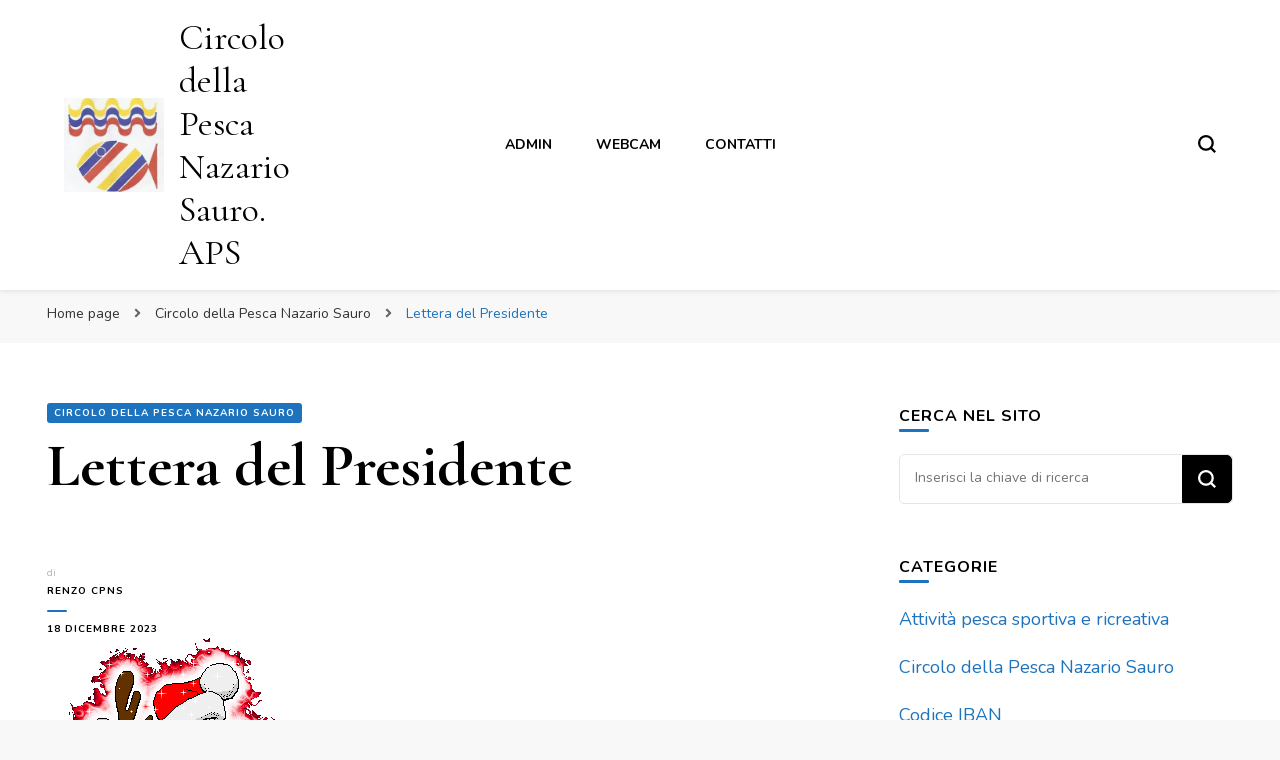

--- FILE ---
content_type: text/html; charset=UTF-8
request_url: http://cpnsauro.it/?p=2804
body_size: 14722
content:
    <!DOCTYPE html>
    <html lang="it-IT">
    <head itemscope itemtype="http://schema.org/WebSite">
	    <meta charset="UTF-8">
    <meta name="viewport" content="width=device-width, initial-scale=1">
    <link rel="profile" href="http://gmpg.org/xfn/11">
    <title>Lettera del Presidente &#8211; Circolo della Pesca Nazario Sauro. APS</title>
<meta name='robots' content='max-image-preview:large' />
<link rel='dns-prefetch' href='//fonts.googleapis.com' />
<link rel="alternate" type="application/rss+xml" title="Circolo della Pesca Nazario Sauro. APS &raquo; Feed" href="http://cpnsauro.it/?feed=rss2" />
<link rel="alternate" title="oEmbed (JSON)" type="application/json+oembed" href="http://cpnsauro.it/index.php?rest_route=%2Foembed%2F1.0%2Fembed&#038;url=http%3A%2F%2Fcpnsauro.it%2F%3Fp%3D2804" />
<link rel="alternate" title="oEmbed (XML)" type="text/xml+oembed" href="http://cpnsauro.it/index.php?rest_route=%2Foembed%2F1.0%2Fembed&#038;url=http%3A%2F%2Fcpnsauro.it%2F%3Fp%3D2804&#038;format=xml" />
<style id='wp-img-auto-sizes-contain-inline-css' type='text/css'>
img:is([sizes=auto i],[sizes^="auto," i]){contain-intrinsic-size:3000px 1500px}
/*# sourceURL=wp-img-auto-sizes-contain-inline-css */
</style>
<style id='wp-emoji-styles-inline-css' type='text/css'>

	img.wp-smiley, img.emoji {
		display: inline !important;
		border: none !important;
		box-shadow: none !important;
		height: 1em !important;
		width: 1em !important;
		margin: 0 0.07em !important;
		vertical-align: -0.1em !important;
		background: none !important;
		padding: 0 !important;
	}
/*# sourceURL=wp-emoji-styles-inline-css */
</style>
<style id='wp-block-library-inline-css' type='text/css'>
:root{--wp-block-synced-color:#7a00df;--wp-block-synced-color--rgb:122,0,223;--wp-bound-block-color:var(--wp-block-synced-color);--wp-editor-canvas-background:#ddd;--wp-admin-theme-color:#007cba;--wp-admin-theme-color--rgb:0,124,186;--wp-admin-theme-color-darker-10:#006ba1;--wp-admin-theme-color-darker-10--rgb:0,107,160.5;--wp-admin-theme-color-darker-20:#005a87;--wp-admin-theme-color-darker-20--rgb:0,90,135;--wp-admin-border-width-focus:2px}@media (min-resolution:192dpi){:root{--wp-admin-border-width-focus:1.5px}}.wp-element-button{cursor:pointer}:root .has-very-light-gray-background-color{background-color:#eee}:root .has-very-dark-gray-background-color{background-color:#313131}:root .has-very-light-gray-color{color:#eee}:root .has-very-dark-gray-color{color:#313131}:root .has-vivid-green-cyan-to-vivid-cyan-blue-gradient-background{background:linear-gradient(135deg,#00d084,#0693e3)}:root .has-purple-crush-gradient-background{background:linear-gradient(135deg,#34e2e4,#4721fb 50%,#ab1dfe)}:root .has-hazy-dawn-gradient-background{background:linear-gradient(135deg,#faaca8,#dad0ec)}:root .has-subdued-olive-gradient-background{background:linear-gradient(135deg,#fafae1,#67a671)}:root .has-atomic-cream-gradient-background{background:linear-gradient(135deg,#fdd79a,#004a59)}:root .has-nightshade-gradient-background{background:linear-gradient(135deg,#330968,#31cdcf)}:root .has-midnight-gradient-background{background:linear-gradient(135deg,#020381,#2874fc)}:root{--wp--preset--font-size--normal:16px;--wp--preset--font-size--huge:42px}.has-regular-font-size{font-size:1em}.has-larger-font-size{font-size:2.625em}.has-normal-font-size{font-size:var(--wp--preset--font-size--normal)}.has-huge-font-size{font-size:var(--wp--preset--font-size--huge)}.has-text-align-center{text-align:center}.has-text-align-left{text-align:left}.has-text-align-right{text-align:right}.has-fit-text{white-space:nowrap!important}#end-resizable-editor-section{display:none}.aligncenter{clear:both}.items-justified-left{justify-content:flex-start}.items-justified-center{justify-content:center}.items-justified-right{justify-content:flex-end}.items-justified-space-between{justify-content:space-between}.screen-reader-text{border:0;clip-path:inset(50%);height:1px;margin:-1px;overflow:hidden;padding:0;position:absolute;width:1px;word-wrap:normal!important}.screen-reader-text:focus{background-color:#ddd;clip-path:none;color:#444;display:block;font-size:1em;height:auto;left:5px;line-height:normal;padding:15px 23px 14px;text-decoration:none;top:5px;width:auto;z-index:100000}html :where(.has-border-color){border-style:solid}html :where([style*=border-top-color]){border-top-style:solid}html :where([style*=border-right-color]){border-right-style:solid}html :where([style*=border-bottom-color]){border-bottom-style:solid}html :where([style*=border-left-color]){border-left-style:solid}html :where([style*=border-width]){border-style:solid}html :where([style*=border-top-width]){border-top-style:solid}html :where([style*=border-right-width]){border-right-style:solid}html :where([style*=border-bottom-width]){border-bottom-style:solid}html :where([style*=border-left-width]){border-left-style:solid}html :where(img[class*=wp-image-]){height:auto;max-width:100%}:where(figure){margin:0 0 1em}html :where(.is-position-sticky){--wp-admin--admin-bar--position-offset:var(--wp-admin--admin-bar--height,0px)}@media screen and (max-width:600px){html :where(.is-position-sticky){--wp-admin--admin-bar--position-offset:0px}}

/*# sourceURL=wp-block-library-inline-css */
</style><style id='global-styles-inline-css' type='text/css'>
:root{--wp--preset--aspect-ratio--square: 1;--wp--preset--aspect-ratio--4-3: 4/3;--wp--preset--aspect-ratio--3-4: 3/4;--wp--preset--aspect-ratio--3-2: 3/2;--wp--preset--aspect-ratio--2-3: 2/3;--wp--preset--aspect-ratio--16-9: 16/9;--wp--preset--aspect-ratio--9-16: 9/16;--wp--preset--color--black: #000000;--wp--preset--color--cyan-bluish-gray: #abb8c3;--wp--preset--color--white: #ffffff;--wp--preset--color--pale-pink: #f78da7;--wp--preset--color--vivid-red: #cf2e2e;--wp--preset--color--luminous-vivid-orange: #ff6900;--wp--preset--color--luminous-vivid-amber: #fcb900;--wp--preset--color--light-green-cyan: #7bdcb5;--wp--preset--color--vivid-green-cyan: #00d084;--wp--preset--color--pale-cyan-blue: #8ed1fc;--wp--preset--color--vivid-cyan-blue: #0693e3;--wp--preset--color--vivid-purple: #9b51e0;--wp--preset--gradient--vivid-cyan-blue-to-vivid-purple: linear-gradient(135deg,rgb(6,147,227) 0%,rgb(155,81,224) 100%);--wp--preset--gradient--light-green-cyan-to-vivid-green-cyan: linear-gradient(135deg,rgb(122,220,180) 0%,rgb(0,208,130) 100%);--wp--preset--gradient--luminous-vivid-amber-to-luminous-vivid-orange: linear-gradient(135deg,rgb(252,185,0) 0%,rgb(255,105,0) 100%);--wp--preset--gradient--luminous-vivid-orange-to-vivid-red: linear-gradient(135deg,rgb(255,105,0) 0%,rgb(207,46,46) 100%);--wp--preset--gradient--very-light-gray-to-cyan-bluish-gray: linear-gradient(135deg,rgb(238,238,238) 0%,rgb(169,184,195) 100%);--wp--preset--gradient--cool-to-warm-spectrum: linear-gradient(135deg,rgb(74,234,220) 0%,rgb(151,120,209) 20%,rgb(207,42,186) 40%,rgb(238,44,130) 60%,rgb(251,105,98) 80%,rgb(254,248,76) 100%);--wp--preset--gradient--blush-light-purple: linear-gradient(135deg,rgb(255,206,236) 0%,rgb(152,150,240) 100%);--wp--preset--gradient--blush-bordeaux: linear-gradient(135deg,rgb(254,205,165) 0%,rgb(254,45,45) 50%,rgb(107,0,62) 100%);--wp--preset--gradient--luminous-dusk: linear-gradient(135deg,rgb(255,203,112) 0%,rgb(199,81,192) 50%,rgb(65,88,208) 100%);--wp--preset--gradient--pale-ocean: linear-gradient(135deg,rgb(255,245,203) 0%,rgb(182,227,212) 50%,rgb(51,167,181) 100%);--wp--preset--gradient--electric-grass: linear-gradient(135deg,rgb(202,248,128) 0%,rgb(113,206,126) 100%);--wp--preset--gradient--midnight: linear-gradient(135deg,rgb(2,3,129) 0%,rgb(40,116,252) 100%);--wp--preset--font-size--small: 13px;--wp--preset--font-size--medium: 20px;--wp--preset--font-size--large: 36px;--wp--preset--font-size--x-large: 42px;--wp--preset--spacing--20: 0.44rem;--wp--preset--spacing--30: 0.67rem;--wp--preset--spacing--40: 1rem;--wp--preset--spacing--50: 1.5rem;--wp--preset--spacing--60: 2.25rem;--wp--preset--spacing--70: 3.38rem;--wp--preset--spacing--80: 5.06rem;--wp--preset--shadow--natural: 6px 6px 9px rgba(0, 0, 0, 0.2);--wp--preset--shadow--deep: 12px 12px 50px rgba(0, 0, 0, 0.4);--wp--preset--shadow--sharp: 6px 6px 0px rgba(0, 0, 0, 0.2);--wp--preset--shadow--outlined: 6px 6px 0px -3px rgb(255, 255, 255), 6px 6px rgb(0, 0, 0);--wp--preset--shadow--crisp: 6px 6px 0px rgb(0, 0, 0);}:where(.is-layout-flex){gap: 0.5em;}:where(.is-layout-grid){gap: 0.5em;}body .is-layout-flex{display: flex;}.is-layout-flex{flex-wrap: wrap;align-items: center;}.is-layout-flex > :is(*, div){margin: 0;}body .is-layout-grid{display: grid;}.is-layout-grid > :is(*, div){margin: 0;}:where(.wp-block-columns.is-layout-flex){gap: 2em;}:where(.wp-block-columns.is-layout-grid){gap: 2em;}:where(.wp-block-post-template.is-layout-flex){gap: 1.25em;}:where(.wp-block-post-template.is-layout-grid){gap: 1.25em;}.has-black-color{color: var(--wp--preset--color--black) !important;}.has-cyan-bluish-gray-color{color: var(--wp--preset--color--cyan-bluish-gray) !important;}.has-white-color{color: var(--wp--preset--color--white) !important;}.has-pale-pink-color{color: var(--wp--preset--color--pale-pink) !important;}.has-vivid-red-color{color: var(--wp--preset--color--vivid-red) !important;}.has-luminous-vivid-orange-color{color: var(--wp--preset--color--luminous-vivid-orange) !important;}.has-luminous-vivid-amber-color{color: var(--wp--preset--color--luminous-vivid-amber) !important;}.has-light-green-cyan-color{color: var(--wp--preset--color--light-green-cyan) !important;}.has-vivid-green-cyan-color{color: var(--wp--preset--color--vivid-green-cyan) !important;}.has-pale-cyan-blue-color{color: var(--wp--preset--color--pale-cyan-blue) !important;}.has-vivid-cyan-blue-color{color: var(--wp--preset--color--vivid-cyan-blue) !important;}.has-vivid-purple-color{color: var(--wp--preset--color--vivid-purple) !important;}.has-black-background-color{background-color: var(--wp--preset--color--black) !important;}.has-cyan-bluish-gray-background-color{background-color: var(--wp--preset--color--cyan-bluish-gray) !important;}.has-white-background-color{background-color: var(--wp--preset--color--white) !important;}.has-pale-pink-background-color{background-color: var(--wp--preset--color--pale-pink) !important;}.has-vivid-red-background-color{background-color: var(--wp--preset--color--vivid-red) !important;}.has-luminous-vivid-orange-background-color{background-color: var(--wp--preset--color--luminous-vivid-orange) !important;}.has-luminous-vivid-amber-background-color{background-color: var(--wp--preset--color--luminous-vivid-amber) !important;}.has-light-green-cyan-background-color{background-color: var(--wp--preset--color--light-green-cyan) !important;}.has-vivid-green-cyan-background-color{background-color: var(--wp--preset--color--vivid-green-cyan) !important;}.has-pale-cyan-blue-background-color{background-color: var(--wp--preset--color--pale-cyan-blue) !important;}.has-vivid-cyan-blue-background-color{background-color: var(--wp--preset--color--vivid-cyan-blue) !important;}.has-vivid-purple-background-color{background-color: var(--wp--preset--color--vivid-purple) !important;}.has-black-border-color{border-color: var(--wp--preset--color--black) !important;}.has-cyan-bluish-gray-border-color{border-color: var(--wp--preset--color--cyan-bluish-gray) !important;}.has-white-border-color{border-color: var(--wp--preset--color--white) !important;}.has-pale-pink-border-color{border-color: var(--wp--preset--color--pale-pink) !important;}.has-vivid-red-border-color{border-color: var(--wp--preset--color--vivid-red) !important;}.has-luminous-vivid-orange-border-color{border-color: var(--wp--preset--color--luminous-vivid-orange) !important;}.has-luminous-vivid-amber-border-color{border-color: var(--wp--preset--color--luminous-vivid-amber) !important;}.has-light-green-cyan-border-color{border-color: var(--wp--preset--color--light-green-cyan) !important;}.has-vivid-green-cyan-border-color{border-color: var(--wp--preset--color--vivid-green-cyan) !important;}.has-pale-cyan-blue-border-color{border-color: var(--wp--preset--color--pale-cyan-blue) !important;}.has-vivid-cyan-blue-border-color{border-color: var(--wp--preset--color--vivid-cyan-blue) !important;}.has-vivid-purple-border-color{border-color: var(--wp--preset--color--vivid-purple) !important;}.has-vivid-cyan-blue-to-vivid-purple-gradient-background{background: var(--wp--preset--gradient--vivid-cyan-blue-to-vivid-purple) !important;}.has-light-green-cyan-to-vivid-green-cyan-gradient-background{background: var(--wp--preset--gradient--light-green-cyan-to-vivid-green-cyan) !important;}.has-luminous-vivid-amber-to-luminous-vivid-orange-gradient-background{background: var(--wp--preset--gradient--luminous-vivid-amber-to-luminous-vivid-orange) !important;}.has-luminous-vivid-orange-to-vivid-red-gradient-background{background: var(--wp--preset--gradient--luminous-vivid-orange-to-vivid-red) !important;}.has-very-light-gray-to-cyan-bluish-gray-gradient-background{background: var(--wp--preset--gradient--very-light-gray-to-cyan-bluish-gray) !important;}.has-cool-to-warm-spectrum-gradient-background{background: var(--wp--preset--gradient--cool-to-warm-spectrum) !important;}.has-blush-light-purple-gradient-background{background: var(--wp--preset--gradient--blush-light-purple) !important;}.has-blush-bordeaux-gradient-background{background: var(--wp--preset--gradient--blush-bordeaux) !important;}.has-luminous-dusk-gradient-background{background: var(--wp--preset--gradient--luminous-dusk) !important;}.has-pale-ocean-gradient-background{background: var(--wp--preset--gradient--pale-ocean) !important;}.has-electric-grass-gradient-background{background: var(--wp--preset--gradient--electric-grass) !important;}.has-midnight-gradient-background{background: var(--wp--preset--gradient--midnight) !important;}.has-small-font-size{font-size: var(--wp--preset--font-size--small) !important;}.has-medium-font-size{font-size: var(--wp--preset--font-size--medium) !important;}.has-large-font-size{font-size: var(--wp--preset--font-size--large) !important;}.has-x-large-font-size{font-size: var(--wp--preset--font-size--x-large) !important;}
/*# sourceURL=global-styles-inline-css */
</style>

<style id='classic-theme-styles-inline-css' type='text/css'>
/*! This file is auto-generated */
.wp-block-button__link{color:#fff;background-color:#32373c;border-radius:9999px;box-shadow:none;text-decoration:none;padding:calc(.667em + 2px) calc(1.333em + 2px);font-size:1.125em}.wp-block-file__button{background:#32373c;color:#fff;text-decoration:none}
/*# sourceURL=/wp-includes/css/classic-themes.min.css */
</style>
<link rel='stylesheet' id='page-visit-counter-pro-css' href='http://cpnsauro.it/wp-content/plugins/page-visit-counter/public/css/page-visit-counter-public.css?ver=6.0.1' type='text/css' media='all' />
<link rel='stylesheet' id='slick-css' href='http://cpnsauro.it/wp-content/plugins/widget-post-slider/assets/css/slick.css' type='text/css' media='all' />
<link rel='stylesheet' id='font-awesome-css-css' href='http://cpnsauro.it/wp-content/plugins/widget-post-slider/assets/css/font-awesome.min.css' type='text/css' media='all' />
<link rel='stylesheet' id='widget-post-slider-style-css' href='http://cpnsauro.it/wp-content/plugins/widget-post-slider/assets/css/style.css?ver=6.9' type='text/css' media='all' />
<link rel='stylesheet' id='owl-carousel-css' href='http://cpnsauro.it/wp-content/themes/blossom-pin/css/owl.carousel.min.css?ver=2.2.1' type='text/css' media='all' />
<link rel='stylesheet' id='blossom-pin-google-fonts-css' href='https://fonts.googleapis.com/css?family=Nunito%3A200%2C200italic%2C300%2C300italic%2Cregular%2Citalic%2C600%2C600italic%2C700%2C700italic%2C800%2C800italic%2C900%2C900italic%7CCormorant+Garamond%3A300%2C300italic%2Cregular%2Citalic%2C500%2C500italic%2C600%2C600italic%2C700%2C700italic%7CCormorant+Garamond%3Aregular' type='text/css' media='all' />
<link rel='stylesheet' id='blossom-pin-css' href='http://cpnsauro.it/wp-content/themes/blossom-pin/style.css?ver=1.2.8' type='text/css' media='all' />
<style id='blossom-pin-inline-css' type='text/css'>

    
    /*Typography*/

    body,
    button,
    input,
    select,
    optgroup,
    textarea{
        font-family : Nunito;
        font-size   : 18px;        
    }
    
    .site-header .site-branding .site-title,
    .single-header .site-branding .site-title,
    .mobile-header .mobile-site-header .site-branding .site-title{
        font-family : Cormorant Garamond;
        font-weight : 400;
        font-style  : normal;
    }

    .blog #primary .format-quote .post-thumbnail blockquote cite, 
    .newsletter-section .blossomthemes-email-newsletter-wrapper .text-holder h3,
    .newsletter-section .blossomthemes-email-newsletter-wrapper.bg-img .text-holder h3, 
    #primary .post .entry-content blockquote cite,
    #primary .page .entry-content blockquote cite{
        font-family : Nunito;
    }

    .banner-slider .item .text-holder .entry-title, 
    .banner .banner-caption .banner-title, 
    .blog #primary .post .entry-header .entry-title, 
    .blog #primary .format-quote .post-thumbnail .blockquote-holder, 
    .search #primary .search-post .entry-header .entry-title,
    .archive #primary .post .entry-header .entry-title, 
    .single .post-entry-header .entry-title, 
    #primary .post .entry-content blockquote,
    #primary .page .entry-content blockquote, 
    #primary .post .entry-content .pull-left,
    #primary .page .entry-content .pull-left, 
    #primary .post .entry-content .pull-right,
    #primary .page .entry-content .pull-right, 
    .single-header .title-holder .post-title, 
    .recommended-post .post .entry-header .entry-title, 
    .widget_bttk_popular_post ul li .entry-header .entry-title,
    .widget_bttk_pro_recent_post ul li .entry-header .entry-title, 
    .blossomthemes-email-newsletter-wrapper.bg-img .text-holder h3, 
    .widget_recent_entries ul li a, 
    .widget_recent_comments ul li a, 
    .widget_bttk_posts_category_slider_widget .carousel-title .title, 
    .single .navigation .post-title, 
    .single-blossom-portfolio .post-navigation .nav-previous,
    .single-blossom-portfolio .post-navigation .nav-next, 
    .site-main .blossom-portfolio .entry-title {
        font-family : Cormorant Garamond;
    }
    
    /*Color Scheme*/
    a, 
    .main-navigation ul li a:hover,
    .main-navigation ul .current-menu-item > a,
    .main-navigation ul li:hover > a, 
    .site-header .site-branding .site-title a:hover, 
    .site-header .social-networks ul li a:hover, 
    .banner-slider .item .text-holder .entry-title a:hover, 
    .blog #primary .post .entry-header .entry-title a:hover, 
    .blog #primary .post .entry-footer .read-more:hover, 
    .blog #primary .post .entry-footer .edit-link a:hover, 
    .blog #primary .post .bottom .posted-on a:hover, 
    .newsletter-section .social-networks ul li a:hover, 
    .instagram-section .profile-link:hover, 
    .search #primary .search-post .entry-header .entry-title a:hover,
     .archive #primary .post .entry-header .entry-title a:hover, 
     .search #primary .search-post .entry-footer .posted-on a:hover,
     .archive #primary .post .entry-footer .posted-on a:hover, 
     .single #primary .post .holder .meta-info .entry-meta a:hover, 
    .single-header .site-branding .site-title a:hover, 
    .single-header .social-networks ul li a:hover, 
    .comments-area .comment-body .text-holder .top .comment-metadata a:hover, 
    .comments-area .comment-body .text-holder .reply a:hover, 
    .recommended-post .post .entry-header .entry-title a:hover, 
    .error-wrapper .error-holder h3, 
    .widget_bttk_popular_post ul li .entry-header .entry-title a:hover,
     .widget_bttk_pro_recent_post ul li .entry-header .entry-title a:hover, 
     .widget_bttk_popular_post ul li .entry-header .entry-meta a:hover,
     .widget_bttk_pro_recent_post ul li .entry-header .entry-meta a:hover,
     .widget_bttk_popular_post .style-two li .entry-header .cat-links a:hover,
     .widget_bttk_pro_recent_post .style-two li .entry-header .cat-links a:hover,
     .widget_bttk_popular_post .style-three li .entry-header .cat-links a:hover,
     .widget_bttk_pro_recent_post .style-three li .entry-header .cat-links a:hover, 
     .widget_recent_entries ul li:before, 
     .widget_recent_entries ul li a:hover, 
    .widget_recent_comments ul li:before, 
    .widget_bttk_posts_category_slider_widget .carousel-title .cat-links a:hover, 
    .widget_bttk_posts_category_slider_widget .carousel-title .title a:hover, 
    .site-footer .footer-b .footer-nav ul li a:hover, 
    .single .navigation a:hover .post-title, 
    .page-template-blossom-portfolio .portfolio-holder .portfolio-sorting .is-checked, 
    .portfolio-item a:hover, 
    .single-blossom-portfolio .post-navigation .nav-previous a:hover,
     .single-blossom-portfolio .post-navigation .nav-next a:hover, 
     .mobile-header .mobile-site-header .site-branding .site-title a:hover, 
    .mobile-menu .main-navigation ul li:hover svg, 
    .mobile-menu .main-navigation ul ul li a:hover,
    .mobile-menu .main-navigation ul ul li:hover > a, 
    .mobile-menu .social-networks ul li a:hover, 
    .site-main .blossom-portfolio .entry-title a:hover, 
    .site-main .blossom-portfolio .entry-footer .posted-on a:hover, 
    .widget_bttk_social_links ul li a:hover, 
    #crumbs a:hover, #crumbs .current a,
    .entry-content a:hover,
    .entry-summary a:hover,
    .page-content a:hover,
    .comment-content a:hover,
    .widget .textwidget a:hover {
        color: #1e73be;
    }

    .comments-area .comment-body .text-holder .reply a:hover svg {
        fill: #1e73be;
     }

    button:hover,
    input[type="button"]:hover,
    input[type="reset"]:hover,
    input[type="submit"]:hover, 
    .banner-slider .item, 
    .banner-slider .item .text-holder .category a, 
    .banner .banner-caption .banner-link:hover, 
    .blog #primary .post .entry-header .category a, 
    .newsletter-section, 
    .search #primary .search-post .entry-header .category a,
    .archive #primary .post .entry-header .category a, 
    .single .post-entry-header .category a, 
    .single #primary .post .holder .meta-info .entry-meta .byline:after, 
    .single #primary .post .entry-footer .tags a, 
    .single-header .progress-bar, 
    .recommended-post .post .entry-header .category a, 
    .error-wrapper .error-holder .btn-home a:hover, 
    .widget .widget-title:after, 
    .widget_bttk_author_bio .readmore:hover, 
    .widget_bttk_custom_categories ul li a:hover .post-count, 
    .widget_blossomtheme_companion_cta_widget .text-holder .button-wrap .btn-cta, 
    .widget_blossomtheme_featured_page_widget .text-holder .btn-readmore:hover, 
    .widget_bttk_icon_text_widget .text-holder .btn-readmore:hover, 
    .widget_bttk_image_text_widget ul li .btn-readmore:hover, 
    .back-to-top, 
    .single .post-entry-header .share .social-networks li a:hover {
        background: #1e73be;
    }

    button:hover,
    input[type="button"]:hover,
    input[type="reset"]:hover,
    input[type="submit"]:hover, 
    .error-wrapper .error-holder .btn-home a:hover {
        border-color: #1e73be;
    }

    .blog #primary .post .entry-footer .read-more:hover, 
    .blog #primary .post .entry-footer .edit-link a:hover {
        border-bottom-color: #1e73be;
    }

    @media screen and (max-width: 1024px) {
        .main-navigation ul ul li a:hover, 
        .main-navigation ul ul li:hover > a, 
        .main-navigation ul ul .current-menu-item > a, 
        .main-navigation ul ul .current-menu-ancestor > a, 
        .main-navigation ul ul .current_page_item > a, 
        .main-navigation ul ul .current_page_ancestor > a {
            color: #1e73be !important;
        }
    }
/*# sourceURL=blossom-pin-inline-css */
</style>
<script type="text/javascript" src="http://cpnsauro.it/wp-includes/js/jquery/jquery.min.js?ver=3.7.1" id="jquery-core-js"></script>
<script type="text/javascript" src="http://cpnsauro.it/wp-includes/js/jquery/jquery-migrate.min.js?ver=3.4.1" id="jquery-migrate-js"></script>
<script type="text/javascript" src="http://cpnsauro.it/wp-content/plugins/page-visit-counter/public/js/page-visit-counter-public.js?ver=6.0.1" id="page-visit-counter-pro-js"></script>
<link rel="https://api.w.org/" href="http://cpnsauro.it/index.php?rest_route=/" /><link rel="alternate" title="JSON" type="application/json" href="http://cpnsauro.it/index.php?rest_route=/wp/v2/posts/2804" /><link rel="EditURI" type="application/rsd+xml" title="RSD" href="http://cpnsauro.it/xmlrpc.php?rsd" />
<meta name="generator" content="WordPress 6.9" />
<link rel="canonical" href="http://cpnsauro.it/?p=2804" />
<link rel='shortlink' href='http://cpnsauro.it/?p=2804' />
<script type="application/ld+json">{
    "@context": "http://schema.org",
    "@type": "BlogPosting",
    "mainEntityOfPage": {
        "@type": "WebPage",
        "@id": "http://cpnsauro.it/?p=2804"
    },
    "headline": "Lettera del Presidente",
    "datePublished": "2023-12-18T10:29:55+0100",
    "dateModified": "2023-12-26T21:48:11+0100",
    "author": {
        "@type": "Person",
        "name": "Renzo CPNS"
    },
    "description": "[video width=\"720\" height=\"720\" mp4=\"http://cpnsauro.it/wp-content/uploads/2023/12/Video-senza-titolo-Realizza",
    "image": {
        "@type": "ImageObject",
        "url": "http://cpnsauro.it/wp-content/uploads/2022/12/buone-feste-2.gif",
        "width": 567,
        "height": 292
    },
    "publisher": {
        "@type": "Organization",
        "name": "Circolo della Pesca Nazario Sauro. APS",
        "description": "",
        "logo": {
            "@type": "ImageObject",
            "url": "http://cpnsauro.it/wp-content/uploads/2019/12/cropped-cropped-logo-e1575399597172.jpg",
            "width": 64,
            "height": 60
        }
    }
}</script><link rel="icon" href="http://cpnsauro.it/wp-content/uploads/2019/12/cropped-logo-e1575399597172-32x32.jpg" sizes="32x32" />
<link rel="icon" href="http://cpnsauro.it/wp-content/uploads/2019/12/cropped-logo-e1575399597172-192x192.jpg" sizes="192x192" />
<link rel="apple-touch-icon" href="http://cpnsauro.it/wp-content/uploads/2019/12/cropped-logo-e1575399597172-180x180.jpg" />
<meta name="msapplication-TileImage" content="http://cpnsauro.it/wp-content/uploads/2019/12/cropped-logo-e1575399597172-270x270.jpg" />
<link rel='stylesheet' id='mediaelement-css' href='http://cpnsauro.it/wp-includes/js/mediaelement/mediaelementplayer-legacy.min.css?ver=4.2.17' type='text/css' media='all' />
<link rel='stylesheet' id='wp-mediaelement-css' href='http://cpnsauro.it/wp-includes/js/mediaelement/wp-mediaelement.min.css?ver=6.9' type='text/css' media='all' />
</head>

<body class="wp-singular post-template-default single single-post postid-2804 single-format-standard wp-custom-logo wp-theme-blossom-pin underline rightsidebar hassidebar" itemscope itemtype="http://schema.org/WebPage">

        <div class="single-header">
                    <div class="site-branding has-logo-text" itemscope itemtype="http://schema.org/Organization">
            <a href="http://cpnsauro.it/" class="custom-logo-link" rel="home"><img width="512" height="480" src="http://cpnsauro.it/wp-content/uploads/2019/12/cropped-cropped-logo-e1575399597172.jpg" class="custom-logo" alt="Circolo della Pesca Nazario Sauro. APS" decoding="async" fetchpriority="high" srcset="http://cpnsauro.it/wp-content/uploads/2019/12/cropped-cropped-logo-e1575399597172.jpg 512w, http://cpnsauro.it/wp-content/uploads/2019/12/cropped-cropped-logo-e1575399597172-300x281.jpg 300w" sizes="(max-width: 512px) 100vw, 512px" /></a><div class="site-title-wrap">                        <p class="site-title" itemprop="name"><a href="http://cpnsauro.it/" rel="home" itemprop="url">Circolo della Pesca Nazario Sauro. APS</a></p>
                    </div>        </div>
                <div class="title-holder">
                <span>Stai leggendo</span>
                <h2 class="post-title">Lettera del Presidente</h2>
            </div>
                        <div class="progress-container">
                <div class="progress-bar" id="myBar"></div>
            </div>
        </div>
            <div id="page" class="site"><a aria-label="Vai al contenuto" class="skip-link" href="#content">Vai al contenuto</a>
        <div class="mobile-header">
        <div class="mobile-site-header">
            <button aria-label="Commutazione del menu principale" id="toggle-button" data-toggle-target=".main-menu-modal" data-toggle-body-class="showing-main-menu-modal" aria-expanded="false" data-set-focus=".close-main-nav-toggle">
                <span></span>
                <span></span>
                <span></span>
            </button>
            <div class="mobile-menu-wrap">
                <nav id="mobile-site-navigation" class="main-navigation" itemscope itemtype="http://schema.org/SiteNavigationElement">
                    <div class="primary-menu-list main-menu-modal cover-modal" data-modal-target-string=".main-menu-modal">
                        <button class="btn-close-menu close-main-nav-toggle" data-toggle-target=".main-menu-modal" data-toggle-body-class="showing-main-menu-modal" aria-expanded="false" data-set-focus=".main-menu-modal"><span></span></button>
                        <div class="mobile-menu" aria-label="Dispositivi mobili">
                            <div class="menu-principale-container"><ul id="mobile-primary-menu" class="menu main-menu-modal"><li id="menu-item-10" class="menu-item menu-item-type-post_type menu-item-object-page menu-item-10"><a href="http://cpnsauro.it/?page_id=8">Admin</a></li>
<li id="menu-item-131" class="menu-item menu-item-type-post_type menu-item-object-page menu-item-131"><a href="http://cpnsauro.it/?page_id=130">WebCam</a></li>
<li id="menu-item-11" class="menu-item menu-item-type-post_type menu-item-object-page menu-item-11"><a href="http://cpnsauro.it/?page_id=6">Contatti</a></li>
</ul></div>                        </div>
                    </div>
                </nav> 
                
                            </div>
                    <div class="site-branding has-logo-text" itemscope itemtype="http://schema.org/Organization">
            <a href="http://cpnsauro.it/" class="custom-logo-link" rel="home"><img width="512" height="480" src="http://cpnsauro.it/wp-content/uploads/2019/12/cropped-cropped-logo-e1575399597172.jpg" class="custom-logo" alt="Circolo della Pesca Nazario Sauro. APS" decoding="async" srcset="http://cpnsauro.it/wp-content/uploads/2019/12/cropped-cropped-logo-e1575399597172.jpg 512w, http://cpnsauro.it/wp-content/uploads/2019/12/cropped-cropped-logo-e1575399597172-300x281.jpg 300w" sizes="(max-width: 512px) 100vw, 512px" /></a><div class="site-title-wrap">                        <p class="site-title" itemprop="name"><a href="http://cpnsauro.it/" rel="home" itemprop="url">Circolo della Pesca Nazario Sauro. APS</a></p>
                    </div>        </div>
                <div class="tools">
                                    <div class=header-search>
                        <button aria-label="Modulo commutazione ricerca" class="search-icon search-toggle" data-toggle-target=".mob-search-modal" data-toggle-body-class="showing-mob-search-modal" data-set-focus=".mob-search-modal .search-field" aria-expanded="false">
                            <svg class="open-icon" xmlns="http://www.w3.org/2000/svg" viewBox="-18214 -12091 18 18"><path id="Path_99" data-name="Path 99" d="M18,16.415l-3.736-3.736a7.751,7.751,0,0,0,1.585-4.755A7.876,7.876,0,0,0,7.925,0,7.876,7.876,0,0,0,0,7.925a7.876,7.876,0,0,0,7.925,7.925,7.751,7.751,0,0,0,4.755-1.585L16.415,18ZM2.264,7.925a5.605,5.605,0,0,1,5.66-5.66,5.605,5.605,0,0,1,5.66,5.66,5.605,5.605,0,0,1-5.66,5.66A5.605,5.605,0,0,1,2.264,7.925Z" transform="translate(-18214 -12091)"/></svg>
                        </button>
                        <div class="search-form-holder mob-search-modal cover-modal" data-modal-target-string=".mob-search-modal">
                            <div class="header-search-inner-wrap">
                                <form role="search" method="get" class="search-form" action="http://cpnsauro.it/"><label class="screen-reader-text">Cerchi qualcosa?</label><label for="submit-field"><span>Inserisci la chiave di ricerca e premi invio.</span><input type="search" class="search-field" placeholder="Inserisci la chiave di ricerca" value="" name="s" /></label><input type="submit" class="search-submit" value="Cerca" /></form> 
                                <button aria-label="Modulo commutazione ricerca" class="search-icon close" data-toggle-target=".mob-search-modal" data-toggle-body-class="showing-mob-search-modal" data-set-focus=".mob-search-modal .search-field" aria-expanded="false">
                                    <svg class="close-icon" xmlns="http://www.w3.org/2000/svg" viewBox="10906 13031 18 18"><path id="Close" d="M23,6.813,21.187,5,14,12.187,6.813,5,5,6.813,12.187,14,5,21.187,6.813,23,14,15.813,21.187,23,23,21.187,15.813,14Z" transform="translate(10901 13026)"/></svg>
                                </button>
                            </div>
                        </div>
                        <div class="overlay"></div>
                    </div>
                            </div>
        </div>
    </div>
        <header class="site-header" itemscope itemtype="http://schema.org/WPHeader">
		        <div class="site-branding has-logo-text" itemscope itemtype="http://schema.org/Organization">
            <a href="http://cpnsauro.it/" class="custom-logo-link" rel="home"><img width="512" height="480" src="http://cpnsauro.it/wp-content/uploads/2019/12/cropped-cropped-logo-e1575399597172.jpg" class="custom-logo" alt="Circolo della Pesca Nazario Sauro. APS" decoding="async" srcset="http://cpnsauro.it/wp-content/uploads/2019/12/cropped-cropped-logo-e1575399597172.jpg 512w, http://cpnsauro.it/wp-content/uploads/2019/12/cropped-cropped-logo-e1575399597172-300x281.jpg 300w" sizes="(max-width: 512px) 100vw, 512px" /></a><div class="site-title-wrap">                        <p class="site-title" itemprop="name"><a href="http://cpnsauro.it/" rel="home" itemprop="url">Circolo della Pesca Nazario Sauro. APS</a></p>
                    </div>        </div>
            <nav id="site-navigation" class="main-navigation" itemscope itemtype="http://schema.org/SiteNavigationElement">
            <div class="menu-principale-container"><ul id="primary-menu" class="menu"><li class="menu-item menu-item-type-post_type menu-item-object-page menu-item-10"><a href="http://cpnsauro.it/?page_id=8">Admin</a></li>
<li class="menu-item menu-item-type-post_type menu-item-object-page menu-item-131"><a href="http://cpnsauro.it/?page_id=130">WebCam</a></li>
<li class="menu-item menu-item-type-post_type menu-item-object-page menu-item-11"><a href="http://cpnsauro.it/?page_id=6">Contatti</a></li>
</ul></div>        </nav><!-- #site-navigation -->						
		<div class="tools">
                            <div class=header-search>
                    <button aria-label="Modulo commutazione ricerca" class="search-icon search-toggle" data-toggle-target=".search-modal" data-toggle-body-class="showing-search-modal" data-set-focus=".search-modal .search-field" aria-expanded="false">
                        <svg class="open-icon" xmlns="http://www.w3.org/2000/svg" viewBox="-18214 -12091 18 18"><path id="Path_99" data-name="Path 99" d="M18,16.415l-3.736-3.736a7.751,7.751,0,0,0,1.585-4.755A7.876,7.876,0,0,0,7.925,0,7.876,7.876,0,0,0,0,7.925a7.876,7.876,0,0,0,7.925,7.925,7.751,7.751,0,0,0,4.755-1.585L16.415,18ZM2.264,7.925a5.605,5.605,0,0,1,5.66-5.66,5.605,5.605,0,0,1,5.66,5.66,5.605,5.605,0,0,1-5.66,5.66A5.605,5.605,0,0,1,2.264,7.925Z" transform="translate(-18214 -12091)"/></svg>
                    </button>
                    <div class="search-form-holder search-modal cover-modal" data-modal-target-string=".search-modal">
                        <div class="header-search-inner-wrap">
                            <form role="search" method="get" class="search-form" action="http://cpnsauro.it/"><label class="screen-reader-text">Cerchi qualcosa?</label><label for="submit-field"><span>Inserisci la chiave di ricerca e premi invio.</span><input type="search" class="search-field" placeholder="Inserisci la chiave di ricerca" value="" name="s" /></label><input type="submit" class="search-submit" value="Cerca" /></form> 
                            <button aria-label="Modulo commutazione ricerca" class="search-icon close" data-toggle-target=".search-modal" data-toggle-body-class="showing-search-modal" data-set-focus=".search-modal .search-field" aria-expanded="false">
                                <svg class="close-icon" xmlns="http://www.w3.org/2000/svg" viewBox="10906 13031 18 18"><path id="Close" d="M23,6.813,21.187,5,14,12.187,6.813,5,5,6.813,12.187,14,5,21.187,6.813,23,14,15.813,21.187,23,23,21.187,15.813,14Z" transform="translate(10901 13026)"/></svg>
                            </button>
                        </div>
                    </div>
                    <div class="overlay"></div>
                </div>
					</div>
	</header>
    <div class="breadcrumb-wrapper"><div class="container">
                <div id="crumbs" itemscope itemtype="http://schema.org/BreadcrumbList"> 
                    <span itemprop="itemListElement" itemscope itemtype="http://schema.org/ListItem">
                        <a itemprop="item" href="http://cpnsauro.it"><span itemprop="name">Home page</span></a>
                        <meta itemprop="position" content="1" />
                        <span class="separator"><i class="fa fa-angle-right"></i></span>
                    </span> <span itemprop="itemListElement" itemscope itemtype="http://schema.org/ListItem"><a itemprop="item" href="http://cpnsauro.it/?cat=1"><span itemprop="name">Circolo della Pesca Nazario Sauro </span></a><meta itemprop="position" content="2" /><span class="separator"><i class="fa fa-angle-right"></i></span></span> <span class="current" itemprop="itemListElement" itemscope itemtype="http://schema.org/ListItem"><a itemprop="item" href="http://cpnsauro.it/?p=2804"><span itemprop="name">Lettera del Presidente</span></a><meta itemprop="position" content="3" /></span></div></div></div><!-- .breadcrumb-wrapper -->        <div id="content" class="site-content">   
            <div class="container">
                <div id="primary" class="content-area">
                        <header class="post-entry-header">
                <span class="category" itemprop="about"><a href="http://cpnsauro.it/?cat=1" rel="category">Circolo della Pesca Nazario Sauro</a></span>                <h1 class="entry-title">Lettera del Presidente</h1>                
            </header>
        
		<main id="main" class="site-main">

		
<article id="post-2804" class="post-2804 post type-post status-publish format-standard has-post-thumbnail hentry category-circolo-della-pesca-nazario-sauro latest_post">
   <div class="holder">

                <div class="meta-info">
            <div class="entry-meta">               
                <span class="byline" itemprop="author" itemscope itemtype="https://schema.org/Person">di <span itemprop="name"><a class="url fn n" href="http://cpnsauro.it/?author=3" itemprop="url">Renzo CPNS</a></span></span><span class="posted-on"><a href="http://cpnsauro.it/?p=2804" rel="bookmark"><time class="entry-date published" datetime="2023-12-18T10:29:55+01:00" itemprop="datePublished">18 Dicembre 2023</time><time class="updated" datetime="2023-12-26T21:48:11+01:00" itemprop="dateModified">26 Dicembre 2023</time></a></span>            </div>
        </div>
        

        <div class="post-content">
        <div class="post-thumbnail"><img width="567" height="292" src="http://cpnsauro.it/wp-content/uploads/2022/12/buone-feste-2.gif" class="attachment-full size-full wp-post-image" alt="" itemprop="image" decoding="async" /></div>    <div class="entry-content" itemprop="text">
		<div style="width: 720px;" class="wp-video"><video class="wp-video-shortcode" id="video-2804-1" width="720" height="720" preload="metadata" controls="controls"><source type="video/mp4" src="http://cpnsauro.it/wp-content/uploads/2023/12/Video-senza-titolo-Realizzato-con-Clipchamp.mp4?_=1" /><a href="http://cpnsauro.it/wp-content/uploads/2023/12/Video-senza-titolo-Realizzato-con-Clipchamp.mp4">http://cpnsauro.it/wp-content/uploads/2023/12/Video-senza-titolo-Realizzato-con-Clipchamp.mp4</a></video></div>
<p><img decoding="async" class="size-full wp-image-2802" src="http://cpnsauro.it/wp-content/uploads/2023/07/Natale-2023.jpeg" alt="" width="768" height="1024" srcset="http://cpnsauro.it/wp-content/uploads/2023/07/Natale-2023.jpeg 768w, http://cpnsauro.it/wp-content/uploads/2023/07/Natale-2023-225x300.jpeg 225w, http://cpnsauro.it/wp-content/uploads/2023/07/Natale-2023-45x60.jpeg 45w" sizes="(max-width: 768px) 100vw, 768px" /></p>
<p>&nbsp;</p>
<p>&nbsp;</p>
<h3><strong>  Natale 2023</strong></h3>
<p><img decoding="async" class="alignnone size-full wp-image-2671" src="http://cpnsauro.it/wp-content/uploads/2023/11/logo.png" alt="" width="479" height="203" srcset="http://cpnsauro.it/wp-content/uploads/2023/11/logo.png 479w, http://cpnsauro.it/wp-content/uploads/2023/11/logo-300x127.png 300w, http://cpnsauro.it/wp-content/uploads/2023/11/logo-142x60.png 142w" sizes="(max-width: 479px) 100vw, 479px" /><img loading="lazy" decoding="async" class="alignnone size-full wp-image-116" src="http://cpnsauro.it/wp-content/uploads/2019/05/cropped-phoca_thumb_l_img_0080.jpg" alt="" width="640" height="125" srcset="http://cpnsauro.it/wp-content/uploads/2019/05/cropped-phoca_thumb_l_img_0080.jpg 640w, http://cpnsauro.it/wp-content/uploads/2019/05/cropped-phoca_thumb_l_img_0080-300x59.jpg 300w" sizes="auto, (max-width: 640px) 100vw, 640px" /></p>
<h4>              Anche quest&#8217;anno siamo giunti al S.to Natale. Purtroppo non possiamo abbracciarci con coloro che ci hanno lasciato la loro eredità di amore per il Moletto, Ma nel nostro intimo siamo ancora tutti insieme a vivere questa realtà che è il nostro Circolo. Una realtà fatta di episodi di pesca, di giochi di carte, tuffi estivi, ma anche di sentimenti di amicizia e di affetto che non sempre rendiamo comprensibile per il nostro rude carattere di uomini di mare.</h4>
<h4>             Desidero augurare a tutti voi e alle vostre famiglie un Natale migliore, un anno migliore, un domani migliore confortati dal pensiero che, nel nostro piccolo, ci daremo da fare perché questo avvenga. Auguri a tutti!</h4>
<h4>                                                                                                                    <img loading="lazy" decoding="async" class="size-full wp-image-2817 alignright" src="http://cpnsauro.it/wp-content/uploads/2023/12/Presidente.png" alt="" width="306" height="152" srcset="http://cpnsauro.it/wp-content/uploads/2023/12/Presidente.png 306w, http://cpnsauro.it/wp-content/uploads/2023/12/Presidente-300x149.png 300w, http://cpnsauro.it/wp-content/uploads/2023/12/Presidente-121x60.png 121w" sizes="auto, (max-width: 306px) 100vw, 306px" /></h4>
<p><img loading="lazy" decoding="async" class="size-full wp-image-2820" src="http://cpnsauro.it/wp-content/uploads/2023/07/Auguri-di-natale-2023.png" alt="" width="1684" height="1191" srcset="http://cpnsauro.it/wp-content/uploads/2023/07/Auguri-di-natale-2023.png 1684w, http://cpnsauro.it/wp-content/uploads/2023/07/Auguri-di-natale-2023-300x212.png 300w, http://cpnsauro.it/wp-content/uploads/2023/07/Auguri-di-natale-2023-1024x724.png 1024w, http://cpnsauro.it/wp-content/uploads/2023/07/Auguri-di-natale-2023-768x543.png 768w, http://cpnsauro.it/wp-content/uploads/2023/07/Auguri-di-natale-2023-1536x1086.png 1536w, http://cpnsauro.it/wp-content/uploads/2023/07/Auguri-di-natale-2023-85x60.png 85w" sizes="auto, (max-width: 1684px) 100vw, 1684px" /></p>
<h3>Un&#8217;inaspettata vocazione alla poesia del nostro Presidente</h3>
<div style="width: 720px;" class="wp-video"><video class="wp-video-shortcode" id="video-2804-2" width="720" height="1080" preload="metadata" controls="controls"><source type="video/mp4" src="http://cpnsauro.it/wp-content/uploads/2023/12/Natale-2023-clip.mp4?_=2" /><a href="http://cpnsauro.it/wp-content/uploads/2023/12/Natale-2023-clip.mp4">http://cpnsauro.it/wp-content/uploads/2023/12/Natale-2023-clip.mp4</a></video></div>
<div style="width: 790px;" class="wp-video"><video class="wp-video-shortcode" id="video-2804-3" width="790" height="1404" preload="metadata" controls="controls"><source type="video/mp4" src="http://cpnsauro.it/wp-content/uploads/2023/12/Albero-di-Natale-casa-Merry-Christmas-Happy-New-Year.mp4?_=3" /><a href="http://cpnsauro.it/wp-content/uploads/2023/12/Albero-di-Natale-casa-Merry-Christmas-Happy-New-Year.mp4">http://cpnsauro.it/wp-content/uploads/2023/12/Albero-di-Natale-casa-Merry-Christmas-Happy-New-Year.mp4</a></video></div>
<div style="width: 790px;" class="wp-video"><video class="wp-video-shortcode" id="video-2804-4" width="790" height="444" preload="metadata" controls="controls"><source type="video/mp4" src="http://cpnsauro.it/wp-content/uploads/2023/12/babbo-natale-albero-regali.mp4?_=4" /><a href="http://cpnsauro.it/wp-content/uploads/2023/12/babbo-natale-albero-regali.mp4">http://cpnsauro.it/wp-content/uploads/2023/12/babbo-natale-albero-regali.mp4</a></video></div>
 	</div><!-- .entry-content -->
    	<footer class="entry-footer">
			</footer><!-- .entry-footer -->

     
        </div> <!-- .post-content -->          
    </div> <!-- .holder -->
</article><!-- #post-2804 -->
		</main><!-- #main -->
        
                    
            <nav class="navigation" role="navigation">
    			<h2 class="screen-reader-text">Navigazione articoli</h2>
    			<div class="nav-links">
    				<div class="nav-previous nav-holder"><a href="http://cpnsauro.it/?p=2847" rel="prev"><span class="meta-nav">Articolo precedente</span><span class="post-title">Ciao Luciano</span></a></div><div class="nav-next nav-holder"><a href="http://cpnsauro.it/?p=2864" rel="next"><span class="meta-nav">Articolo successivo</span><span class="post-title">Moletto by night</span></a></div>    			</div>
    		</nav>        
                    
	</div><!-- #primary -->

    
<aside id="secondary" class="widget-area" itemscope itemtype="http://schema.org/WPSideBar">
	<section id="search-6" class="widget widget_search"><h2 class="widget-title" itemprop="name">CERCA NEL SITO</h2><form role="search" method="get" class="search-form" action="http://cpnsauro.it/"><label class="screen-reader-text">Cerchi qualcosa?</label><label for="submit-field"><span>Inserisci la chiave di ricerca e premi invio.</span><input type="search" class="search-field" placeholder="Inserisci la chiave di ricerca" value="" name="s" /></label><input type="submit" class="search-submit" value="Cerca" /></form></section><section id="categories-5" class="widget widget_categories"><h2 class="widget-title" itemprop="name">Categorie</h2>
			<ul>
					<li class="cat-item cat-item-11"><a href="http://cpnsauro.it/?cat=11">Attività pesca sportiva e ricreativa</a>
</li>
	<li class="cat-item cat-item-1"><a href="http://cpnsauro.it/?cat=1">Circolo della Pesca Nazario Sauro</a>
</li>
	<li class="cat-item cat-item-5"><a href="http://cpnsauro.it/?cat=5">Codice IBAN</a>
</li>
	<li class="cat-item cat-item-12"><a href="http://cpnsauro.it/?cat=12">Moletto e dintorni</a>
</li>
	<li class="cat-item cat-item-4"><a href="http://cpnsauro.it/?cat=4">Utilità CPNS</a>
</li>
			</ul>

			</section><section id="sp_widget_post_slider-6" class="widget widget_sp_widget_post_slider"><h2 class="widget-title" itemprop="name">CODICE IBAN</h2>
		    <script type="text/javascript">
		    jQuery(document).ready(function() {
				jQuery("#sp-widget-post-slider-6971c3a9032c7").slick({
			        dots: false,
			        infinite: true,
			        slidesToShow: 1,
			        slidesToScroll: 1,
			        autoplay: true,
		            speed: 600,
		            autoplaySpeed: 4000,
		            arrows: true,
		            prevArrow: "<div class='slick-prev'><i class='fa fa-angle-left'></i></div>",
		            nextArrow: "<div class='slick-next'><i class='fa fa-angle-right'></i></div>",
		        });

		    });
		    </script><div id="sp-widget-post-slider-6971c3a9032c7" class="sp-widget-post-slider-section"><div class="widget-post-slider"><a href="http://cpnsauro.it/?p=46"><img width="360" height="250" src="http://cpnsauro.it/wp-content/uploads/2019/05/avviso-360x250.gif" class="wps-image wp-post-image" alt="" decoding="async" loading="lazy" /></a><div class="wps-caption"><a href="http://cpnsauro.it/?p=46">Quote 2026 entro il 28 febbraio  e CODICE IBAN</a></div></div></div></section><section id="sp_widget_post_slider-5" class="widget widget_sp_widget_post_slider"><h2 class="widget-title" itemprop="name">UTILITA&#8217; CPNS</h2>
		    <script type="text/javascript">
		    jQuery(document).ready(function() {
				jQuery("#sp-widget-post-slider-6971c3a903ddb").slick({
			        dots: false,
			        infinite: true,
			        slidesToShow: 1,
			        slidesToScroll: 1,
			        autoplay: true,
		            speed: 600,
		            autoplaySpeed: 4000,
		            arrows: true,
		            prevArrow: "<div class='slick-prev'><i class='fa fa-angle-left'></i></div>",
		            nextArrow: "<div class='slick-next'><i class='fa fa-angle-right'></i></div>",
		        });

		    });
		    </script><div id="sp-widget-post-slider-6971c3a903ddb" class="sp-widget-post-slider-section"><div class="widget-post-slider"><a href="http://cpnsauro.it/?p=1038"><img width="360" height="250" src="http://cpnsauro.it/wp-content/uploads/2023/03/statuto-360x250.png" class="wps-image wp-post-image" alt="" decoding="async" loading="lazy" /></a><div class="wps-caption"><a href="http://cpnsauro.it/?p=1038">Statuto Circolo della Pesca N.Sauro APS</a></div></div><div class="widget-post-slider"><a href="http://cpnsauro.it/?p=49"><img width="360" height="250" src="http://cpnsauro.it/wp-content/uploads/2019/05/fee7bf7b-9e81-430e-b9b3-142c27cf3d8c-360x250.jpeg" class="wps-image wp-post-image" alt="" decoding="async" loading="lazy" /></a><div class="wps-caption"><a href="http://cpnsauro.it/?p=49">Tabella dei segnali visivi diurni notturni (Colreg) e dotazioni minime di sicurezza</a></div></div><div class="widget-post-slider"><a href="http://cpnsauro.it/?p=3070"><img width="360" height="250" src="http://cpnsauro.it/wp-content/uploads/2023/12/36b902cd-fd01-4e78-8014-f27bdcea1acf-360x250.jpeg" class="wps-image wp-post-image" alt="" decoding="async" loading="lazy" /></a><div class="wps-caption"><a href="http://cpnsauro.it/?p=3070">Norme per alaggio barche</a></div></div><div class="widget-post-slider"><a href="http://cpnsauro.it/?p=34"><img width="360" height="240" src="http://cpnsauro.it/wp-content/uploads/2019/05/books-document-education-357514.jpg" class="wps-image wp-post-image" alt="" decoding="async" loading="lazy" srcset="http://cpnsauro.it/wp-content/uploads/2019/05/books-document-education-357514.jpg 2592w, http://cpnsauro.it/wp-content/uploads/2019/05/books-document-education-357514-300x200.jpg 300w, http://cpnsauro.it/wp-content/uploads/2019/05/books-document-education-357514-768x512.jpg 768w, http://cpnsauro.it/wp-content/uploads/2019/05/books-document-education-357514-1024x683.jpg 1024w" sizes="auto, (max-width: 360px) 100vw, 360px" /></a><div class="wps-caption"><a href="http://cpnsauro.it/?p=34">Verbali Assemblee soci del Circolo  della pesca N. Sauro – APS</a></div></div><div class="widget-post-slider"><a href="http://cpnsauro.it/?p=1035"><img width="341" height="250" src="http://cpnsauro.it/wp-content/uploads/2019/07/Ns-341x250.png" class="wps-image wp-post-image" alt="" decoding="async" loading="lazy" /></a><div class="wps-caption"><a href="http://cpnsauro.it/?p=1035">Regolamento Circolo della Pesca N.Sauro APS</a></div></div></div></section><section id="media_image-8" class="widget widget_media_image"><h2 class="widget-title" itemprop="name">STAZIONE METEO CPNSAURO</h2><a href="http://cpnsauro.it/meteo.php"><img width="300" height="207" src="http://cpnsauro.it/wp-content/uploads/2022/09/meteocpnsauro-300x207.png" class="image wp-image-2074  attachment-medium size-medium" alt="" style="max-width: 100%; height: auto;" decoding="async" loading="lazy" srcset="http://cpnsauro.it/wp-content/uploads/2022/09/meteocpnsauro-300x207.png 300w, http://cpnsauro.it/wp-content/uploads/2022/09/meteocpnsauro-768x530.png 768w, http://cpnsauro.it/wp-content/uploads/2022/09/meteocpnsauro-360x250.png 360w, http://cpnsauro.it/wp-content/uploads/2022/09/meteocpnsauro-87x60.png 87w, http://cpnsauro.it/wp-content/uploads/2022/09/meteocpnsauro.png 878w" sizes="auto, (max-width: 300px) 100vw, 300px" /></a></section><section id="media_image-6" class="widget widget_media_image"><h2 class="widget-title" itemprop="name">Avvisatore Marittimo Livorno</h2><a href="http://www.livornometeo.it/"><img width="300" height="160" src="http://cpnsauro.it/wp-content/uploads/2022/09/avvisatore-marittimo-1-300x160.png" class="image wp-image-2060  attachment-medium size-medium" alt="" style="max-width: 100%; height: auto;" decoding="async" loading="lazy" srcset="http://cpnsauro.it/wp-content/uploads/2022/09/avvisatore-marittimo-1-300x160.png 300w, http://cpnsauro.it/wp-content/uploads/2022/09/avvisatore-marittimo-1-1024x545.png 1024w, http://cpnsauro.it/wp-content/uploads/2022/09/avvisatore-marittimo-1-768x408.png 768w, http://cpnsauro.it/wp-content/uploads/2022/09/avvisatore-marittimo-1-113x60.png 113w, http://cpnsauro.it/wp-content/uploads/2022/09/avvisatore-marittimo-1.png 1196w" sizes="auto, (max-width: 300px) 100vw, 300px" /></a></section><section id="media_image-3" class="widget widget_media_image"><h2 class="widget-title" itemprop="name">PREVISIONI METEO LIVORNO</h2><a href="https://www.ilmeteo.it/meteo/Livorno"><img width="215" height="230" src="http://cpnsauro.it/wp-content/uploads/2022/09/Livorno-1-284x300-1.png" class="image wp-image-2070  attachment-full size-full" alt="" style="max-width: 100%; height: auto;" title="METEO LIVORNO" decoding="async" loading="lazy" srcset="http://cpnsauro.it/wp-content/uploads/2022/09/Livorno-1-284x300-1.png 215w, http://cpnsauro.it/wp-content/uploads/2022/09/Livorno-1-284x300-1-56x60.png 56w" sizes="auto, (max-width: 215px) 100vw, 215px" /></a></section><section id="media_image-4" class="widget widget_media_image"><h2 class="widget-title" itemprop="name">PREVISIONI METEO TOSCANA</h2><a href="http://www.lamma.rete.toscana.it/meteo/bollettini-meteo/toscana"><img width="219" height="230" src="http://cpnsauro.it/wp-content/uploads/2019/07/images.png" class="image wp-image-1050  attachment-full size-full" alt="METEO TOSCANA" style="max-width: 100%; height: auto;" decoding="async" loading="lazy" /></a></section><section id="media_image-5" class="widget widget_media_image"><h2 class="widget-title" itemprop="name">PREVISIONI METEO MONDO</h2><a href="https://it.windfinder.com/#3/49.5042/9.5421"><img width="100" height="200" src="http://cpnsauro.it/wp-content/uploads/2022/05/gif-animata-popoli-culture-cina_62437.gif" class="image wp-image-1803  attachment-full size-full" alt="METEO DAL MONDO" style="max-width: 100%; height: auto;" decoding="async" loading="lazy" /></a></section></aside><!-- #secondary -->
            
            </div><!-- .container -->        
        </div><!-- .site-content -->
        
        <section class="recommended-post">
            <div class="container">
                <header class="section-header">
                    <h2 class="section-title">Articoli consigliati</h2>                </header>    
                <div class="post-wrapper">    		
    			                
                    <article class="post">
                        <div class="holder">
                            <div class="top">
                                <div class="post-thumbnail">
                                    <a href="http://cpnsauro.it/?p=49" class="post-thumbnail">
                                    <img width="374" height="249" src="http://cpnsauro.it/wp-content/uploads/2019/05/fee7bf7b-9e81-430e-b9b3-142c27cf3d8c-374x249.jpeg" class="attachment-blossom-pin-related size-blossom-pin-related wp-post-image" alt="" itemprop="image" decoding="async" loading="lazy" />                                    </a>
                                </div>
                                <header class="entry-header">
                                <span class="category" itemprop="about"><a href="http://cpnsauro.it/?cat=4" rel="category">Utilità CPNS</a></span><h3 class="entry-title"><a href="http://cpnsauro.it/?p=49" rel="bookmark">Tabella dei segnali visivi diurni notturni (Colreg) e dotazioni minime di sicurezza</a></h3>                        
                                </header>                                
                            </div> <!-- .top -->
                            <div class="bottom">
                                <span class="posted-on"><a href="http://cpnsauro.it/?p=49" rel="bookmark"><time class="entry-date published" datetime="2025-07-08T12:00:13+02:00" itemprop="datePublished">8 Luglio 2025</time><time class="updated" datetime="2025-07-08T14:59:08+02:00" itemprop="dateModified">8 Luglio 2025</time></a></span>                            </div> <!-- .bottom --> 
                    </div> <!-- .holder -->
        			</article>            
    			                
                    <article class="post">
                        <div class="holder">
                            <div class="top">
                                <div class="post-thumbnail">
                                    <a href="http://cpnsauro.it/?p=1319" class="post-thumbnail">
                                    <img width="357" height="249" src="http://cpnsauro.it/wp-content/uploads/2019/06/moletto-di-notte.jpg" class="attachment-blossom-pin-related size-blossom-pin-related wp-post-image" alt="" itemprop="image" decoding="async" loading="lazy" srcset="http://cpnsauro.it/wp-content/uploads/2019/06/moletto-di-notte.jpg 1264w, http://cpnsauro.it/wp-content/uploads/2019/06/moletto-di-notte-300x209.jpg 300w, http://cpnsauro.it/wp-content/uploads/2019/06/moletto-di-notte-768x535.jpg 768w, http://cpnsauro.it/wp-content/uploads/2019/06/moletto-di-notte-1024x714.jpg 1024w" sizes="auto, (max-width: 357px) 100vw, 357px" />                                    </a>
                                </div>
                                <header class="entry-header">
                                <span class="category" itemprop="about"><a href="http://cpnsauro.it/?cat=4" rel="category">Utilità CPNS</a></span><h3 class="entry-title"><a href="http://cpnsauro.it/?p=1319" rel="bookmark">Bacheca barche in vendita e modulo di presentazione</a></h3>                        
                                </header>                                
                            </div> <!-- .top -->
                            <div class="bottom">
                                <span class="posted-on"><a href="http://cpnsauro.it/?p=1319" rel="bookmark"><time class="entry-date published" datetime="2019-12-23T20:45:44+01:00" itemprop="datePublished">23 Dicembre 2019</time><time class="updated" datetime="2023-09-05T19:50:45+02:00" itemprop="dateModified">5 Settembre 2023</time></a></span>                            </div> <!-- .bottom --> 
                    </div> <!-- .holder -->
        			</article>            
    			                
                    <article class="post">
                        <div class="holder">
                            <div class="top">
                                <div class="post-thumbnail">
                                    <a href="http://cpnsauro.it/?p=1187" class="post-thumbnail">
                                    <img width="268" height="188" src="http://cpnsauro.it/wp-content/uploads/2019/09/Privacy.jpg" class="attachment-blossom-pin-related size-blossom-pin-related wp-post-image" alt="" itemprop="image" decoding="async" loading="lazy" />                                    </a>
                                </div>
                                <header class="entry-header">
                                <span class="category" itemprop="about"><a href="http://cpnsauro.it/?cat=4" rel="category">Utilità CPNS</a></span><h3 class="entry-title"><a href="http://cpnsauro.it/?p=1187" rel="bookmark">Aggiornamento Privacy</a></h3>                        
                                </header>                                
                            </div> <!-- .top -->
                            <div class="bottom">
                                <span class="posted-on"><a href="http://cpnsauro.it/?p=1187" rel="bookmark"><time class="entry-date published" datetime="2019-09-23T20:52:28+02:00" itemprop="datePublished">23 Settembre 2019</time><time class="updated" datetime="2022-05-06T08:41:45+02:00" itemprop="dateModified">6 Maggio 2022</time></a></span>                            </div> <!-- .bottom --> 
                    </div> <!-- .holder -->
        			</article>            
    			                </div><!-- .post-wrapper -->
    	   </div> <!-- .container -->
        </section>
        
            
            </div><!-- .container -->        
        </div><!-- .site-content -->
        <footer id="colophon" class="site-footer" itemscope itemtype="http://schema.org/WPFooter">
        <div class="footer-b">
		<div class="container">
			<div class="site-info">            
            <span class="copyright">&copy; Copyright 2026 <a href="http://cpnsauro.it/">Circolo della Pesca Nazario Sauro. APS</a>. Tutti i diritti riservati.</span> Blossom Pin | Sviluppato da <a href="https://blossomthemes.com/" rel="nofollow" target="_blank">Blossom Themes</a>. Powered by <a href="https://wordpress.org/" target="_blank">WordPress</a>.                
            </div>
                <nav class="footer-nav">
            </nav>
    		</div>
	</div>
        <button aria-label="Torna in alto" class="back-to-top">
        <span><i class="fas fa-long-arrow-alt-up"></i></span>
    </button>
        </footer><!-- #colophon -->
        </div><!-- #page -->
    <script type="text/javascript" src="http://cpnsauro.it/wp-content/plugins/widget-post-slider/assets/js/slick.min.js" id="slick-min-js-js"></script>
<script type="text/javascript" src="http://cpnsauro.it/wp-content/themes/blossom-pin/js/all.min.js?ver=5.6.3" id="all-js"></script>
<script type="text/javascript" src="http://cpnsauro.it/wp-content/themes/blossom-pin/js/v4-shims.min.js?ver=5.6.3" id="v4-shims-js"></script>
<script type="text/javascript" src="http://cpnsauro.it/wp-content/themes/blossom-pin/js/owl.carousel.min.js?ver=2.0.1" id="owl-carousel-js"></script>
<script type="text/javascript" src="http://cpnsauro.it/wp-content/themes/blossom-pin/js/owlcarousel2-a11ylayer.min.js?ver=0.2.1" id="owlcarousel2-a11ylayer-js"></script>
<script type="text/javascript" src="http://cpnsauro.it/wp-includes/js/imagesloaded.min.js?ver=5.0.0" id="imagesloaded-js"></script>
<script type="text/javascript" src="http://cpnsauro.it/wp-includes/js/masonry.min.js?ver=4.2.2" id="masonry-js"></script>
<script type="text/javascript" id="blossom-pin-js-extra">
/* <![CDATA[ */
var blossom_pin_data = {"rtl":"","ajax_url":"http://cpnsauro.it/wp-admin/admin-ajax.php","single":"1"};
//# sourceURL=blossom-pin-js-extra
/* ]]> */
</script>
<script type="text/javascript" src="http://cpnsauro.it/wp-content/themes/blossom-pin/js/custom.min.js?ver=1.2.8" id="blossom-pin-js"></script>
<script type="text/javascript" src="http://cpnsauro.it/wp-content/themes/blossom-pin/js/modal-accessibility.min.js?ver=1.2.8" id="blossom-pin-modal-js"></script>
<script type="text/javascript" id="blossom-pin-ajax-js-extra">
/* <![CDATA[ */
var blossom_pin_ajax = {"url":"http://cpnsauro.it/wp-admin/admin-ajax.php","startPage":"1","maxPages":"0","nextLink":"","autoLoad":"infinite_scroll"};
//# sourceURL=blossom-pin-ajax-js-extra
/* ]]> */
</script>
<script type="text/javascript" src="http://cpnsauro.it/wp-content/themes/blossom-pin/js/ajax.min.js?ver=1.2.8" id="blossom-pin-ajax-js"></script>
<script type="text/javascript" id="mediaelement-core-js-before">
/* <![CDATA[ */
var mejsL10n = {"language":"it","strings":{"mejs.download-file":"Scarica il file","mejs.install-flash":"Stai usando un browser che non ha Flash player abilitato o installato. Attiva il tuo plugin Flash player o scarica l'ultima versione da https://get.adobe.com/flashplayer/","mejs.fullscreen":"Schermo intero","mejs.play":"Play","mejs.pause":"Pausa","mejs.time-slider":"Time Slider","mejs.time-help-text":"Usa i tasti freccia sinistra/destra per avanzare di un secondo, su/gi\u00f9 per avanzare di 10 secondi.","mejs.live-broadcast":"Diretta streaming","mejs.volume-help-text":"Usa i tasti freccia su/gi\u00f9 per aumentare o diminuire il volume.","mejs.unmute":"Togli il muto","mejs.mute":"Muto","mejs.volume-slider":"Cursore del volume","mejs.video-player":"Video Player","mejs.audio-player":"Audio Player","mejs.captions-subtitles":"Didascalie/Sottotitoli","mejs.captions-chapters":"Capitoli","mejs.none":"Nessuna","mejs.afrikaans":"Afrikaans","mejs.albanian":"Albanese","mejs.arabic":"Arabo","mejs.belarusian":"Bielorusso","mejs.bulgarian":"Bulgaro","mejs.catalan":"Catalano","mejs.chinese":"Cinese","mejs.chinese-simplified":"Cinese (semplificato)","mejs.chinese-traditional":"Cinese (tradizionale)","mejs.croatian":"Croato","mejs.czech":"Ceco","mejs.danish":"Danese","mejs.dutch":"Olandese","mejs.english":"Inglese","mejs.estonian":"Estone","mejs.filipino":"Filippino","mejs.finnish":"Finlandese","mejs.french":"Francese","mejs.galician":"Galician","mejs.german":"Tedesco","mejs.greek":"Greco","mejs.haitian-creole":"Haitian Creole","mejs.hebrew":"Ebraico","mejs.hindi":"Hindi","mejs.hungarian":"Ungherese","mejs.icelandic":"Icelandic","mejs.indonesian":"Indonesiano","mejs.irish":"Irish","mejs.italian":"Italiano","mejs.japanese":"Giapponese","mejs.korean":"Coreano","mejs.latvian":"Lettone","mejs.lithuanian":"Lituano","mejs.macedonian":"Macedone","mejs.malay":"Malese","mejs.maltese":"Maltese","mejs.norwegian":"Norvegese","mejs.persian":"Persiano","mejs.polish":"Polacco","mejs.portuguese":"Portoghese","mejs.romanian":"Romeno","mejs.russian":"Russo","mejs.serbian":"Serbo","mejs.slovak":"Slovak","mejs.slovenian":"Sloveno","mejs.spanish":"Spagnolo","mejs.swahili":"Swahili","mejs.swedish":"Svedese","mejs.tagalog":"Tagalog","mejs.thai":"Thailandese","mejs.turkish":"Turco","mejs.ukrainian":"Ucraino","mejs.vietnamese":"Vietnamita","mejs.welsh":"Gallese","mejs.yiddish":"Yiddish"}};
//# sourceURL=mediaelement-core-js-before
/* ]]> */
</script>
<script type="text/javascript" src="http://cpnsauro.it/wp-includes/js/mediaelement/mediaelement-and-player.min.js?ver=4.2.17" id="mediaelement-core-js"></script>
<script type="text/javascript" src="http://cpnsauro.it/wp-includes/js/mediaelement/mediaelement-migrate.min.js?ver=6.9" id="mediaelement-migrate-js"></script>
<script type="text/javascript" id="mediaelement-js-extra">
/* <![CDATA[ */
var _wpmejsSettings = {"pluginPath":"/wp-includes/js/mediaelement/","classPrefix":"mejs-","stretching":"responsive","audioShortcodeLibrary":"mediaelement","videoShortcodeLibrary":"mediaelement"};
//# sourceURL=mediaelement-js-extra
/* ]]> */
</script>
<script type="text/javascript" src="http://cpnsauro.it/wp-includes/js/mediaelement/wp-mediaelement.min.js?ver=6.9" id="wp-mediaelement-js"></script>
<script type="text/javascript" src="http://cpnsauro.it/wp-includes/js/mediaelement/renderers/vimeo.min.js?ver=4.2.17" id="mediaelement-vimeo-js"></script>
<script id="wp-emoji-settings" type="application/json">
{"baseUrl":"https://s.w.org/images/core/emoji/17.0.2/72x72/","ext":".png","svgUrl":"https://s.w.org/images/core/emoji/17.0.2/svg/","svgExt":".svg","source":{"concatemoji":"http://cpnsauro.it/wp-includes/js/wp-emoji-release.min.js?ver=6.9"}}
</script>
<script type="module">
/* <![CDATA[ */
/*! This file is auto-generated */
const a=JSON.parse(document.getElementById("wp-emoji-settings").textContent),o=(window._wpemojiSettings=a,"wpEmojiSettingsSupports"),s=["flag","emoji"];function i(e){try{var t={supportTests:e,timestamp:(new Date).valueOf()};sessionStorage.setItem(o,JSON.stringify(t))}catch(e){}}function c(e,t,n){e.clearRect(0,0,e.canvas.width,e.canvas.height),e.fillText(t,0,0);t=new Uint32Array(e.getImageData(0,0,e.canvas.width,e.canvas.height).data);e.clearRect(0,0,e.canvas.width,e.canvas.height),e.fillText(n,0,0);const a=new Uint32Array(e.getImageData(0,0,e.canvas.width,e.canvas.height).data);return t.every((e,t)=>e===a[t])}function p(e,t){e.clearRect(0,0,e.canvas.width,e.canvas.height),e.fillText(t,0,0);var n=e.getImageData(16,16,1,1);for(let e=0;e<n.data.length;e++)if(0!==n.data[e])return!1;return!0}function u(e,t,n,a){switch(t){case"flag":return n(e,"\ud83c\udff3\ufe0f\u200d\u26a7\ufe0f","\ud83c\udff3\ufe0f\u200b\u26a7\ufe0f")?!1:!n(e,"\ud83c\udde8\ud83c\uddf6","\ud83c\udde8\u200b\ud83c\uddf6")&&!n(e,"\ud83c\udff4\udb40\udc67\udb40\udc62\udb40\udc65\udb40\udc6e\udb40\udc67\udb40\udc7f","\ud83c\udff4\u200b\udb40\udc67\u200b\udb40\udc62\u200b\udb40\udc65\u200b\udb40\udc6e\u200b\udb40\udc67\u200b\udb40\udc7f");case"emoji":return!a(e,"\ud83e\u1fac8")}return!1}function f(e,t,n,a){let r;const o=(r="undefined"!=typeof WorkerGlobalScope&&self instanceof WorkerGlobalScope?new OffscreenCanvas(300,150):document.createElement("canvas")).getContext("2d",{willReadFrequently:!0}),s=(o.textBaseline="top",o.font="600 32px Arial",{});return e.forEach(e=>{s[e]=t(o,e,n,a)}),s}function r(e){var t=document.createElement("script");t.src=e,t.defer=!0,document.head.appendChild(t)}a.supports={everything:!0,everythingExceptFlag:!0},new Promise(t=>{let n=function(){try{var e=JSON.parse(sessionStorage.getItem(o));if("object"==typeof e&&"number"==typeof e.timestamp&&(new Date).valueOf()<e.timestamp+604800&&"object"==typeof e.supportTests)return e.supportTests}catch(e){}return null}();if(!n){if("undefined"!=typeof Worker&&"undefined"!=typeof OffscreenCanvas&&"undefined"!=typeof URL&&URL.createObjectURL&&"undefined"!=typeof Blob)try{var e="postMessage("+f.toString()+"("+[JSON.stringify(s),u.toString(),c.toString(),p.toString()].join(",")+"));",a=new Blob([e],{type:"text/javascript"});const r=new Worker(URL.createObjectURL(a),{name:"wpTestEmojiSupports"});return void(r.onmessage=e=>{i(n=e.data),r.terminate(),t(n)})}catch(e){}i(n=f(s,u,c,p))}t(n)}).then(e=>{for(const n in e)a.supports[n]=e[n],a.supports.everything=a.supports.everything&&a.supports[n],"flag"!==n&&(a.supports.everythingExceptFlag=a.supports.everythingExceptFlag&&a.supports[n]);var t;a.supports.everythingExceptFlag=a.supports.everythingExceptFlag&&!a.supports.flag,a.supports.everything||((t=a.source||{}).concatemoji?r(t.concatemoji):t.wpemoji&&t.twemoji&&(r(t.twemoji),r(t.wpemoji)))});
//# sourceURL=http://cpnsauro.it/wp-includes/js/wp-emoji-loader.min.js
/* ]]> */
</script>

</body>
</html>
